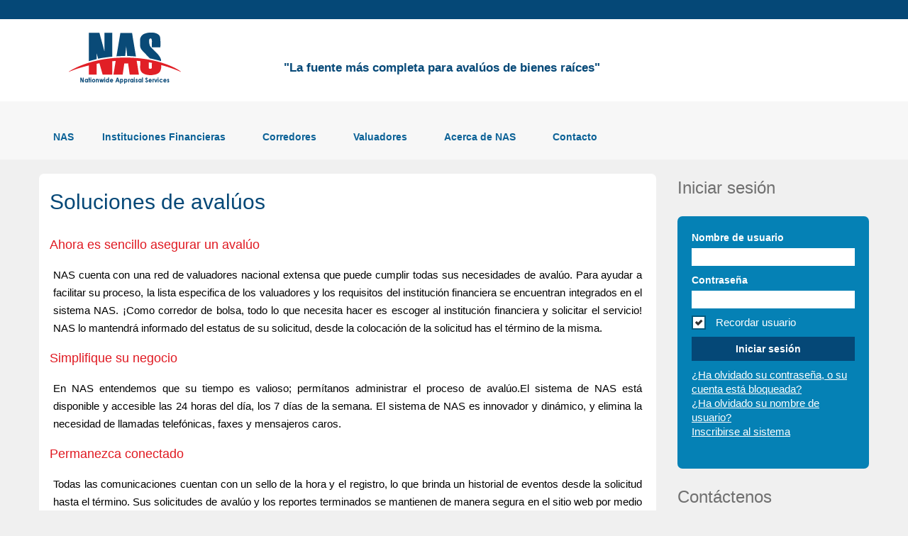

--- FILE ---
content_type: text/html;charset=ISO-8859-1
request_url: https://www.naslat.com/NAS/AppraisalSolutionsBroker.jsp;jsessionid=19986E6FAE68FE73E10B37E57B455608.node1
body_size: 8463
content:
<!DOCTYPE html>
<html lang="en"  lang="en-US">
 
















<head>
    
    <meta charset="UTF-8"/>
    <META HTTP-EQUIV="Pragma" CONTENT="no-cache"> 
	<META HTTP-EQUIV="Cache-Control" CONTENT="no-cache, no-store, must-revalidate">
    <meta http-equiv="Expires" content="0" />
    <meta http-equiv="X-UA-Compatible" content="IE=edge" />
    <meta name="viewport" content="width=device-width, initial-scale=1.0">
    <meta name="author" content="Aviators - byaviators.com">
	<meta name="google-site-verification" content="rPoNAUZbEauAdG6pBjhLg_zilP5jxyVK1RIgH87M7Rk" />    
	<meta name="insight-app-sec-validation" content="5845590a-8eed-44de-a122-fcb3e5220ed7">


    <link href="https://fonts.googleapis.com/css?family=PT+Sans+Caption:400,700|PT+Sans:400,700|Roboto+Slab:300,400,700" rel="stylesheet">
    
    <link rel="shortcut icon" href="/NAS/assets/img/favicon.png" type="image/png">
    <link rel="stylesheet" href="/NAS/assets/css/bootstrap.css" type="text/css">
    <link rel="stylesheet" href="/NAS/assets/css/bootstrap-responsive.css" type="text/css">
    <link rel="stylesheet" href="/NAS/assets/libraries/chosen/chosen.css" type="text/css">
    <link rel="stylesheet" href="/NAS/assets/libraries/bootstrap-fileupload/bootstrap-fileupload.css" type="text/css">
    <link rel="stylesheet" href="/NAS/assets/libraries/jquery-ui-1.10.2.custom/css/ui-lightness/jquery-ui-1.10.2.custom.min.css" type="text/css">
    <link rel="stylesheet" href="/NAS/assets/css/realia-blue.css" type="text/css" id="color-variant-default">
    <link rel="stylesheet" href="/NAS/assets/css/mar830-news-page.css" type="text/css" id="color-variant-default">

    

    <!-- <script type="text/javascript" src="assets/js/jquery.js;jsessionid=B9FB19260B879984FFE4A773E0B04153.node1"></script> -->
	<script type="text/javascript"	src="/NAS/js/jquery-1.9.1.js"></script> 
	 	
	<script type="text/javascript" src="assets/js/jquery.ezmark.js;jsessionid=B9FB19260B879984FFE4A773E0B04153.node1"></script>
	<script type="text/javascript" src="assets/js/jquery.currency.js;jsessionid=B9FB19260B879984FFE4A773E0B04153.node1"></script>
	<script type="text/javascript" src="assets/js/jquery.cookie.js;jsessionid=B9FB19260B879984FFE4A773E0B04153.node1"></script>
	<script type="text/javascript" src="assets/js/retina.js;jsessionid=B9FB19260B879984FFE4A773E0B04153.node1"></script>
	<script type="text/javascript" src="assets/js/bootstrap.min.js;jsessionid=B9FB19260B879984FFE4A773E0B04153.node1"></script>
	<script type="text/javascript" src="assets/js/carousel.js;jsessionid=B9FB19260B879984FFE4A773E0B04153.node1"></script>
	<script type="text/javascript" src="assets/js/gmap3.min.js;jsessionid=B9FB19260B879984FFE4A773E0B04153.node1"></script>
	

	 
	<script type="text/javascript" src="assets/libraries/jquery-ui-1.10.2.custom/js/jquery-ui-1.10.2.custom.min.js;jsessionid=B9FB19260B879984FFE4A773E0B04153.node1"></script>
	<script type="text/javascript" src="assets/libraries/chosen/chosen.jquery.min.js;jsessionid=B9FB19260B879984FFE4A773E0B04153.node1"></script>
	<script type="text/javascript" src="assets/libraries/iosslider/_src/jquery.iosslider.min.js;jsessionid=B9FB19260B879984FFE4A773E0B04153.node1"></script>
	<script type="text/javascript" src="assets/libraries/bootstrap-fileupload/bootstrap-fileupload.js;jsessionid=B9FB19260B879984FFE4A773E0B04153.node1"></script>
	<script type="text/javascript" src="assets/js/realia.js;jsessionid=B9FB19260B879984FFE4A773E0B04153.node1"></script>
	<script src="/NAS/js/1.10.3/jquery-ui.js;jsessionid=B9FB19260B879984FFE4A773E0B04153.node1"></script>
    <script src="/NAS/js/jquery.validate.js;jsessionid=B9FB19260B879984FFE4A773E0B04153.node1" type="text/javascript" ></script>

    
	<script>
	  (function(i,s,o,g,r,a,m){i['GoogleAnalyticsObject']=r;i[r]=i[r]||function(){
	  (i[r].q=i[r].q||[]).push(arguments)},i[r].l=1*new Date();a=s.createElement(o),
	  m=s.getElementsByTagName(o)[0];a.async=1;a.src=g;m.parentNode.insertBefore(a,m)
	  })(window,document,'script','//www.google-analytics.com/analytics.js','ga');
	
	  
	  	  
	  			ga('create', 'UA-72589609-4', 'auto'); //Mexico Production
	  	  
		  ga('send', 'pageview');	  		  
	  
	  
	  

	</script>
	

        <title>Nationwide Appraisals Services | NAS</title>
</head>


<body>
<div id="wrapper-outer" >
    <div id="wrapper">
        <div id="wrapper-inner">
            <!-- Include File HEADER -->
           	  
 
 
 
 <!-- BREADCRUMB -->
 <div class="breadcrumb-wrapper">
     <div class="container">
         <div class="row">
             <div class="span12" style="padding-bottom:5px;">
                 <ul class="breadcrumb pull-left">
                     <li>&nbsp;</li>
                     
                 </ul><!-- /.breadcrumb -->

                 <div class="account pull-right">
                 	
                 </div>
             </div><!-- /.span12 -->
         </div><!-- /.row -->
     </div><!-- /.container -->
 </div><!-- /.breadcrumb-wrapper -->

<div id="header-wrapper" style="background: #ffffff url(/NAS/assets/img/header_back_V4.jpg) no-repeat center top; height:116px;">
                <div id="header">
                    <div id="header-inner">
                        <div class="container" >
                            <div class="navbar">
                                <div class="navbar-inner">
                                    <div class="row">
                                        <div class="logo-wrapper span12">
                                            <a href="#nav" class="hidden-desktop" id="btn-nav">Toggle navigation</a>

                                            <div class="logo">
                                                <a href="/NAS/index.jsp" title="Home">
                                                <img src="/NAS/assets/img/logo_V1.png" alt="Home" class="logo-size"> </a>
                                            </div><!-- /.logo -->

                                            <div class="site-name">
                                                <span title="Home" class="brand">"La fuente más completa para avalúos de bienes raíces"</span>
                                            </div><!-- /.site-name -->

                                            
                                        </div><!-- /.logo-wrapper -->

                                        

                                        
                                    </div><!-- /.row -->
                                </div><!-- /.navbar-inner -->
                            </div><!-- /.navbar -->
                        </div><!-- /.container -->
                    </div><!-- /#header-inner -->
                </div><!-- /#header -->
            </div>
            <!-- End Include File HEADER -->
            

            <!-- NAVIGATION -->
            <div id="navigation">
                <div class="container">
                    <div class="navigation-wrapper">
                        <div class="navigation clearfix-normal">
                        
                        
            <!-- Include File NAVIGATION -->
             





<script language="JavaScript" type="text/JavaScript">
	function submitNow(location)
	{
		document.input.page.value=location;
		document.input.submit();
	}
</script>

  	<form name="input" Action="/NAS/CommandServlet;jsessionid=B9FB19260B879984FFE4A773E0B04153.node1"  METHOD="POST">
		<input type="hidden" name="command" value="pagenavigatecmd">
		<input type="hidden" name="language" value="es">
		<input type="hidden" name="page" value="">
		<input type="hidden" name="csrfToken" value="uehk80dh39e97saj8t6s385sei"/>
		<ul class="nav">
	       	<li><a href="/NAS/index.jsp;jsessionid=B9FB19260B879984FFE4A773E0B04153.node1">NAS</a></li>
	        <li class="menuparent">
	            <span class="menuparent nolink">Instituciones Financieras</span>
	            <ul>
	                <li><a href="/NAS/AppraisalSolutionsLenders.jsp;jsessionid=B9FB19260B879984FFE4A773E0B04153.node1">Soluciones de avalúos</a></li>
	                <li><a href="/NAS/RiskCollateralManagement.jsp;jsessionid=B9FB19260B879984FFE4A773E0B04153.node1">Administración de riesgos y colateral</a></li>
	                <!-- <li><a href="/NAS/NRS.jsp;jsessionid=B9FB19260B879984FFE4A773E0B04153.node1">Servicios de recuperación (NRS)</a></li> -->
	               <!--    
	                <li><a href="/NAS/QuebecProperty.jsp;jsessionid=B9FB19260B879984FFE4A773E0B04153.node1">Reporte de propiedad de Quebec</a></li> --> 

	                <li><a href="/NAS/NASViewPoint.jsp;jsessionid=B9FB19260B879984FFE4A773E0B04153.node1">ViewPoint de NAS</a></li>
	            </ul>
	        </li>
	        <li class="menuparent">
	            <span class="menuparent nolink">Corredores</span>
	            <ul>
	                <li><a href="/NAS/AppraisalSolutionsBroker.jsp;jsessionid=B9FB19260B879984FFE4A773E0B04153.node1">Soluciones de avalúos</a></li>
	                
	                <li><a href="/NAS/BrokerAdvantage.jsp;jsessionid=B9FB19260B879984FFE4A773E0B04153.node1">Ventajas para agentes hipotecarios</a></li>
	                <li><a href="/NAS/NewRegistration.jsp;jsessionid=B9FB19260B879984FFE4A773E0B04153.node1?user=broker">Nuevo registro</a></li>
	             </ul>
	               
	        <li class="menuparent">
	            <span class="menuparent nolink">Valuadores</span>
	            <ul>
	                <li><a href="/NAS/AppraisersNAS.jsp;jsessionid=B9FB19260B879984FFE4A773E0B04153.node1">Los valuadores y NAS</a></li>
	                <li><a href="/NAS/AppraisalManagement.jsp;jsessionid=B9FB19260B879984FFE4A773E0B04153.node1">Administración de avalúos</a></li>
	               
	               

					<li><a href="/NAS/NewRegistration.jsp;jsessionid=B9FB19260B879984FFE4A773E0B04153.node1?user=appraiser">Nuevo registro</a></li>
	            </ul>
	        </li>
	        
	        
	        
	        
	        
	        <li class="menuparent">
	            <span class="menuparent nolink">Acerca de NAS</span>
	            <ul>
	                <li><a href="/NAS/CorporateOverview.jsp;jsessionid=B9FB19260B879984FFE4A773E0B04153.node1">Visión general corporativa</a></li>

	                

	                <!--  <li><a onclick="submitNow('jobposting')" onmouseover="this.style.cursor='pointer'" >Carreras</a></li>-->
	                <li><a href="/NAS/Careers.jsp;jsessionid=B9FB19260B879984FFE4A773E0B04153.node1">Carreras</a></li>
	

                	<!--  <li><a onclick="submitNow('announcement')" onmouseover="this.style.cursor='pointer'" >In The News</a></li>-->
                	<li><a href="/NAS/Community.jsp;jsessionid=B9FB19260B879984FFE4A773E0B04153.node1">Community</a></li>
	                	
	            </ul>
	        </li>
	        
	        
	        <li class="menuparent">
	            <span class="menuparent nolink">Contacto</span>
	            <ul>
	                <li><a href="/NAS/ContactUs.jsp;jsessionid=B9FB19260B879984FFE4A773E0B04153.node1">Contáctenos</a></li>
	                <li><a href="/NAS/NewRegistration.jsp;jsessionid=B9FB19260B879984FFE4A773E0B04153.node1">Nuevo registro</a></li>
	            </ul>
	        </li>
	        
	       
	    </ul>
	</form>

            <!-- End Include File NAVIGATION -->
            
            
                          

                            

                            
                        </div><!-- /.navigation -->
                    </div><!-- /.navigation-wrapper -->
                </div><!-- /.container -->
            </div><!-- /.navigation -->

<!-- Header_top --> 

  <!-- <img src="assets/img/header-new/broker_header2.jpg"  class="image responsive-image">
       <div class="container">
          <div class="row">
            <div class="span12 header-top" >
             &nbsp;</div>
           </div>
      </div> -->

  <!-- End Header_top --> 
  
  
         <!-- CONTENT -->
            
            
            <div id="content">   
             <div class="container">
        <div id="main">
     
          <div class="row">
                <div class="span9 back-pages">
                
                <h1 class="page-header title-left">Soluciones de avalúos</h1>
                        
         <p align="justify"><h3 class="font_red title-left">Ahora es sencillo asegurar un avalúo</h3>
          <p align="justify" class="shift-p">
                          NAS cuenta con una red de valuadores nacional extensa que puede cumplir todas sus necesidades de avalúo. Para ayudar a facilitar su proceso, la lista especifica de los valuadores y los requisitos del institución financiera se encuentran integrados en el sistema NAS.
                          ¡Como corredor de bolsa, todo lo que necesita hacer es escoger al institución financiera y solicitar el servicio! NAS lo mantendrá informado del estatus de su solicitud, desde la colocación de la solicitud has el término de la misma. 
           </p>
         <p align="justify">
         <h3 class="font_red title-left">Simplifique su negocio</h3>
           <p align="justify" class="shift-p">En NAS entendemos que su tiempo es valioso; permítanos administrar el proceso de avalúo.El sistema de NAS está disponible y accesible las 24 horas del día, los 7 días de la semana.
           El sistema de NAS es innovador y dinámico, y elimina la necesidad de llamadas telefónicas, faxes y mensajeros caros.</p>
                                       
          <h3 class="font_red title-left">Permanezca conectado</h3>
           <p align="justify" class="shift-p">Todas las comunicaciones cuentan con un sello de la hora y el registro, lo que brinda un historial de eventos desde la solicitud hasta el término. Sus solicitudes de avalúo y los reportes terminados se mantienen de manera segura en el sitio web por medio de nuestra tecnología móvil y se pueden consultar fácilmente en cualquier momento.
           Necesita cambiar o añadir información? Informe al valuador y comuníquese de manera eficiente a través del sistema NAS.</p>
                        
        
         <h3 class="font_red title-left">Aprobado por el institución financiera</h3>
           <p align="justify" class="shift-p">Conforme sigue creciendo el negocio de préstamos hipotecarios respecto al originador de fuente externa, la administración de riesgos seguirá siendo una prioridad para los instituciones financieras. El sistema NAS satisface muchas de las preocupaciones de riesgo al ofrecer una solución administrada que beneficia al originador y al institución financiera.</p>
              </div><!-- End of Content -->
<!-- Sidebar -->
           <div class="sidebar span3">
                    <div class="widget properties last">
    <div class="title">
        <h2>Iniciar sesión</h2>
    </div><!-- /.title -->

             <!-- Include File SIDEBAR FORM-->
             






	    <script language="JavaScript" type="text/javascript">
	    
	    function disabledForFewSec(button){
	    	var oldValue = button.value;
	        button.setAttribute('disabled', true);
	        setTimeout(function(){
	            button.removeAttribute('disabled');
		        document.loginform.submit();
	        }, 1000)
	    }
	    
	    
	    function validateForm(){

	        var form_uid = document.loginform.userid.value;
	        var form_pwd = document.loginform.password.value;
	
	        if (form_uid == "" || form_pwd == ""){
        		$('#errFields').show();
        		$('#errCombination').hide();
	          if (form_uid == "")
	            document.loginform.userid.focus();
	          else
	            document.loginform.password.focus();

	          return false;
	        }
	        $('#errFields').hide();
	        return true;
	      }
	      
	      function setCookie(){
	    		if (document.getElementById("rememberUserName").checked) { 
	    			// Set the cookie expire date to a year from now. 
	    			var now=new Date();
	    			now.setTime(now.getTime() + 365 * 24 * 60 * 60 * 1000);
	    			var userName = document.getElementById("userid").value;
	    			if(userName) { document.cookie = "userName=" + userName +"; expires="+ now +"; HttpOnly;Secure"; }
	    		}
	    	}  
	
	    	function readCookie(){
	    		var allcookies = document.cookie;
	    		// Get all the cookies pairs in an array
	    		cookiearray  = allcookies.split(';');
	
	    		// Take key value pair out of this array
	    		for(var i=0; i<cookiearray.length; i++){
	    	 	 userName = cookiearray[i].split('=')[0];
	    	 	 value = cookiearray[i].split('=')[1];
	    	 	 
	    	 	 if(userName == "userName") {
	    		 	if (value) { 
	    		 		document.getElementById("userid").value = value;
	    				document.loginform.password.focus();
	    		 	}
	    		  }
	    		}
	    		if (!document.getElementById("userid").value) { document.loginform.userid.focus(); }
	    	}
	    </script>
	    
	    
<div class="property-filter">
                        <div class="content">
                            <form autocomplete="off" name="loginform" method="post" action="/NAS/CommandServlet" onsubmit="if(validateForm()){ disabledForFewSec(document.loginform.btnSubmit);}else{return false;} ">
                <input type="hidden" name="csrfToken" value="uehk80dh39e97saj8t6s385sei"/>
                <div class="control-group">
                    <label class="control-label" for="inputLoginLogin">
                        Nombre de usuario 
                       
                    </label>
					

                    <div class="controls">
                    	
                    	
                        	<input type="text" name="userid" id="userid" maxlength="60" size="22" style="width: 100%;" />
                        
                    </div>
                    <!-- /.controls -->
                </div>
                <!-- /.control-group -->

                <div class="control-group">
                    <label class="control-label" for="inputLoginPassword">
                        Contraseña 
                       
                    </label>

                    <div class="controls">
                         <input type="password" name="password" id="password" maxlength="40" size="22" style="width: 100%;" autocomplete="off"/>
                    </div>
                    <!-- /.controls -->
                </div>
                <!-- /.control-group -->


               <div class="control-group">
                   

                    <div class="controls">
                        <input name="rememberUserName" type="checkbox" id="rememberUserName" checked="checked"/><span style="color:#FFF">&nbsp;Recordar usuario</span>
                    </div>
                    <!-- /.controls -->
                </div>
                <!-- /.control-group -->
                
                <div class="form-actions">
                <input type="hidden" name="csrfToken" value="uehk80dh39e97saj8t6s385sei"/>
                    <input id="btnSubmit" name="btnSubmit" type="submit" value='Iniciar sesión' class="btn btn-primary arrow-right" onclick="setCookie();if(validateForm()) disabledForFewSec(this);">
                </div>
                <!-- /.form-actions -->
                
                <input type="hidden" name="command" value="logoncmd" />
                <input type="hidden" name="prevUrl" value="" />
                <input type="hidden" name="reqURL" value="aHR0cHM6Ly93d3cubmFzbGF0LmNvbS9OQVMvQXBwcmFpc2FsU29sdXRpb25zQnJva2VyLmpzcDtq
c2Vzc2lvbmlkPTE5OTg2RTZGQUU2OEZFNzNFMTBCMzdFNTdCNDU1NjA4Lm5vZGUx">
                <input type="hidden" name="comLinkNasId" value="" />
                <input type="hidden" name="comUserName" value="" />
                
            </form>
            <div id="errFields" style="display:none; color:#fff; background-color:#e01a22; margin-top:10px;">
				Por favor, introduzca su ID de usuario y contraseña
			</div>
                            <p></p>
                          <a href="ForgotPassword.jsp" class="login_box">¿Ha olvidado su contraseña, o su cuenta está bloqueada?</a><br>
                          <a href="ForgotUsername.jsp" class="login_box">¿Ha olvidado su nombre de usuario?</a><br>
                           <a href="NewRegistration.jsp" class="login_box">Inscribirse al sistema</a>
                        </div><!-- /.content -->
</div>
            <!-- End Include File SIDEBAR FORM -->     

 
</div><!-- /.properties -->


             <!-- Include File SIDEBAR CONTACT-->
             




<div class="widget our-agents" style="margin-top:10px;">

	 
    <h2>Contáctenos</h2>
    <div class="content">
        <div class="agent">
           
            <div class="name" style="color:#e01a22; font-weight:bold;">Teléfono</div><!-- /.name -->

				<div class="phone">(55) 4170 8528 (México)<br/>506-4001-8968 (Costa Rica)<br/>507-8337611 (Panama)<br/>001-905-882-8349 (Canadá)</div><!-- /.phone -->		

            <p>&nbsp;</p>
            <div class="name" style="color:#e01a22; font-weight:bold;">Oficina Corporativa</div><!-- /.name -->
            	<div class="phone">
            		80 Micro Court, 3<sup>er</sup> piso<br>Markham, Ontario<br>L3R 9Z5, Canadá
				</div><!-- /.address -->


				<p>&nbsp;</p>
				<div class="name" style="color:#e01a22; font-weight:bold;">Oficina en México</div><!-- /.name -->
				<div class="phone">
					Cruz de Valle Verde 16-10C<br>Santa Cruz del Monte, 53110,<br>Naucalpan, México
				</div><!-- /.address -->		

				<p>&nbsp;</p>
             	<div class="name">Una división de:<br>
               		<a href="http://www.tngoc.com" target="_blank" style="font-size:14px">The Nationwide Group</a>
               	</div><!-- /.name -->
            
        </div><!-- /.agent -->

    
    </div>
</div>
            <!-- End Include File SIDEBAR CONTACT -->    
                    <!-- /.ad -->
                </div>
 <!-- End Sidebar -->                   
              

            </div>
        </div>
    </div>
    </div><!-- /#content -->
</div><!-- /#wrapper-inner -->

 <div id="footer-wrapper">
    
            <!-- Include File FOOTER -->
             <div id="footer" class="footer container">
        <div id="footer-inner">
            <div class="row">
                <div class="span8 copyright">
                
                    <p>Copyright © 2026 Nationwide Appraisal Services Inc. Todos los derechos reservados.

</p>
                </div><!-- /.copyright -->

                
            </div><!-- /.row -->
        </div><!-- /#footer-inner -->
    </div><!-- /#footer -->
            <!-- End Include File FOOTER -->   
   
</div><!-- /#footer-wrapper -->



</div><!-- /#wrapper -->
</div><!-- /#wrapper-outer -->







</body>
</html>

--- FILE ---
content_type: text/plain
request_url: https://www.google-analytics.com/j/collect?v=1&_v=j102&a=365624562&t=pageview&_s=1&dl=https%3A%2F%2Fwww.naslat.com%2FNAS%2FAppraisalSolutionsBroker.jsp%3Bjsessionid%3D19986E6FAE68FE73E10B37E57B455608.node1&ul=en-us%40posix&dt=Nationwide%20Appraisals%20Services%20%7C%20NAS&sr=1280x720&vp=1280x720&_u=IEBAAEABAAAAACAAI~&jid=897620060&gjid=2013476528&cid=1769005470.1768815999&tid=UA-72589609-4&_gid=95585530.1768815999&_r=1&_slc=1&z=1402136605
body_size: -450
content:
2,cG-Z8678X8LGY